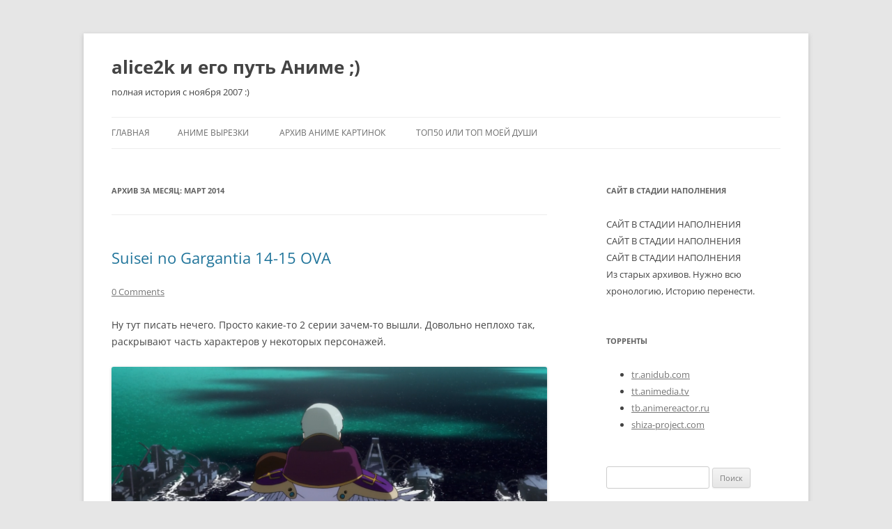

--- FILE ---
content_type: text/html; charset=UTF-8
request_url: https://alice2k.pro/2014/03/
body_size: 56090
content:
<!DOCTYPE html>
<!--[if IE 7]>
<html class="ie ie7" lang="ru-RU">
<![endif]-->
<!--[if IE 8]>
<html class="ie ie8" lang="ru-RU">
<![endif]-->
<!--[if !(IE 7) & !(IE 8)]><!-->
<html lang="ru-RU">
<!--<![endif]-->
<head>
<meta charset="UTF-8" />
<meta name="viewport" content="width=device-width, initial-scale=1.0" />
<title>Март | 2014 | alice2k и его путь Аниме ;)</title>
<link rel="profile" href="https://gmpg.org/xfn/11" />
<link rel="pingback" href="https://alice2k.pro/xmlrpc.php">
<!--[if lt IE 9]>
<script src="https://alice2k.pro/wp-content/themes/twentytwelve/js/html5.js?ver=3.7.0" type="text/javascript"></script>
<![endif]-->
<meta name='robots' content='max-image-preview:large' />
	<style>img:is([sizes="auto" i], [sizes^="auto," i]) { contain-intrinsic-size: 3000px 1500px }</style>
	<link rel="alternate" type="application/rss+xml" title="alice2k и его путь Аниме ;) &raquo; Лента" href="https://alice2k.pro/feed/" />
<link rel="alternate" type="application/rss+xml" title="alice2k и его путь Аниме ;) &raquo; Лента комментариев" href="https://alice2k.pro/comments/feed/" />
<script type="text/javascript">
/* <![CDATA[ */
window._wpemojiSettings = {"baseUrl":"https:\/\/s.w.org\/images\/core\/emoji\/16.0.1\/72x72\/","ext":".png","svgUrl":"https:\/\/s.w.org\/images\/core\/emoji\/16.0.1\/svg\/","svgExt":".svg","source":{"concatemoji":"https:\/\/alice2k.pro\/wp-includes\/js\/wp-emoji-release.min.js?ver=46b4989b178214fc923d6889eae95c38"}};
/*! This file is auto-generated */
!function(s,n){var o,i,e;function c(e){try{var t={supportTests:e,timestamp:(new Date).valueOf()};sessionStorage.setItem(o,JSON.stringify(t))}catch(e){}}function p(e,t,n){e.clearRect(0,0,e.canvas.width,e.canvas.height),e.fillText(t,0,0);var t=new Uint32Array(e.getImageData(0,0,e.canvas.width,e.canvas.height).data),a=(e.clearRect(0,0,e.canvas.width,e.canvas.height),e.fillText(n,0,0),new Uint32Array(e.getImageData(0,0,e.canvas.width,e.canvas.height).data));return t.every(function(e,t){return e===a[t]})}function u(e,t){e.clearRect(0,0,e.canvas.width,e.canvas.height),e.fillText(t,0,0);for(var n=e.getImageData(16,16,1,1),a=0;a<n.data.length;a++)if(0!==n.data[a])return!1;return!0}function f(e,t,n,a){switch(t){case"flag":return n(e,"\ud83c\udff3\ufe0f\u200d\u26a7\ufe0f","\ud83c\udff3\ufe0f\u200b\u26a7\ufe0f")?!1:!n(e,"\ud83c\udde8\ud83c\uddf6","\ud83c\udde8\u200b\ud83c\uddf6")&&!n(e,"\ud83c\udff4\udb40\udc67\udb40\udc62\udb40\udc65\udb40\udc6e\udb40\udc67\udb40\udc7f","\ud83c\udff4\u200b\udb40\udc67\u200b\udb40\udc62\u200b\udb40\udc65\u200b\udb40\udc6e\u200b\udb40\udc67\u200b\udb40\udc7f");case"emoji":return!a(e,"\ud83e\udedf")}return!1}function g(e,t,n,a){var r="undefined"!=typeof WorkerGlobalScope&&self instanceof WorkerGlobalScope?new OffscreenCanvas(300,150):s.createElement("canvas"),o=r.getContext("2d",{willReadFrequently:!0}),i=(o.textBaseline="top",o.font="600 32px Arial",{});return e.forEach(function(e){i[e]=t(o,e,n,a)}),i}function t(e){var t=s.createElement("script");t.src=e,t.defer=!0,s.head.appendChild(t)}"undefined"!=typeof Promise&&(o="wpEmojiSettingsSupports",i=["flag","emoji"],n.supports={everything:!0,everythingExceptFlag:!0},e=new Promise(function(e){s.addEventListener("DOMContentLoaded",e,{once:!0})}),new Promise(function(t){var n=function(){try{var e=JSON.parse(sessionStorage.getItem(o));if("object"==typeof e&&"number"==typeof e.timestamp&&(new Date).valueOf()<e.timestamp+604800&&"object"==typeof e.supportTests)return e.supportTests}catch(e){}return null}();if(!n){if("undefined"!=typeof Worker&&"undefined"!=typeof OffscreenCanvas&&"undefined"!=typeof URL&&URL.createObjectURL&&"undefined"!=typeof Blob)try{var e="postMessage("+g.toString()+"("+[JSON.stringify(i),f.toString(),p.toString(),u.toString()].join(",")+"));",a=new Blob([e],{type:"text/javascript"}),r=new Worker(URL.createObjectURL(a),{name:"wpTestEmojiSupports"});return void(r.onmessage=function(e){c(n=e.data),r.terminate(),t(n)})}catch(e){}c(n=g(i,f,p,u))}t(n)}).then(function(e){for(var t in e)n.supports[t]=e[t],n.supports.everything=n.supports.everything&&n.supports[t],"flag"!==t&&(n.supports.everythingExceptFlag=n.supports.everythingExceptFlag&&n.supports[t]);n.supports.everythingExceptFlag=n.supports.everythingExceptFlag&&!n.supports.flag,n.DOMReady=!1,n.readyCallback=function(){n.DOMReady=!0}}).then(function(){return e}).then(function(){var e;n.supports.everything||(n.readyCallback(),(e=n.source||{}).concatemoji?t(e.concatemoji):e.wpemoji&&e.twemoji&&(t(e.twemoji),t(e.wpemoji)))}))}((window,document),window._wpemojiSettings);
/* ]]> */
</script>
<style id='wp-emoji-styles-inline-css' type='text/css'>

	img.wp-smiley, img.emoji {
		display: inline !important;
		border: none !important;
		box-shadow: none !important;
		height: 1em !important;
		width: 1em !important;
		margin: 0 0.07em !important;
		vertical-align: -0.1em !important;
		background: none !important;
		padding: 0 !important;
	}
</style>
<link rel='stylesheet' id='wp-block-library-css' href='https://alice2k.pro/wp-includes/css/dist/block-library/style.min.css?ver=46b4989b178214fc923d6889eae95c38' type='text/css' media='all' />
<style id='wp-block-library-theme-inline-css' type='text/css'>
.wp-block-audio :where(figcaption){color:#555;font-size:13px;text-align:center}.is-dark-theme .wp-block-audio :where(figcaption){color:#ffffffa6}.wp-block-audio{margin:0 0 1em}.wp-block-code{border:1px solid #ccc;border-radius:4px;font-family:Menlo,Consolas,monaco,monospace;padding:.8em 1em}.wp-block-embed :where(figcaption){color:#555;font-size:13px;text-align:center}.is-dark-theme .wp-block-embed :where(figcaption){color:#ffffffa6}.wp-block-embed{margin:0 0 1em}.blocks-gallery-caption{color:#555;font-size:13px;text-align:center}.is-dark-theme .blocks-gallery-caption{color:#ffffffa6}:root :where(.wp-block-image figcaption){color:#555;font-size:13px;text-align:center}.is-dark-theme :root :where(.wp-block-image figcaption){color:#ffffffa6}.wp-block-image{margin:0 0 1em}.wp-block-pullquote{border-bottom:4px solid;border-top:4px solid;color:currentColor;margin-bottom:1.75em}.wp-block-pullquote cite,.wp-block-pullquote footer,.wp-block-pullquote__citation{color:currentColor;font-size:.8125em;font-style:normal;text-transform:uppercase}.wp-block-quote{border-left:.25em solid;margin:0 0 1.75em;padding-left:1em}.wp-block-quote cite,.wp-block-quote footer{color:currentColor;font-size:.8125em;font-style:normal;position:relative}.wp-block-quote:where(.has-text-align-right){border-left:none;border-right:.25em solid;padding-left:0;padding-right:1em}.wp-block-quote:where(.has-text-align-center){border:none;padding-left:0}.wp-block-quote.is-large,.wp-block-quote.is-style-large,.wp-block-quote:where(.is-style-plain){border:none}.wp-block-search .wp-block-search__label{font-weight:700}.wp-block-search__button{border:1px solid #ccc;padding:.375em .625em}:where(.wp-block-group.has-background){padding:1.25em 2.375em}.wp-block-separator.has-css-opacity{opacity:.4}.wp-block-separator{border:none;border-bottom:2px solid;margin-left:auto;margin-right:auto}.wp-block-separator.has-alpha-channel-opacity{opacity:1}.wp-block-separator:not(.is-style-wide):not(.is-style-dots){width:100px}.wp-block-separator.has-background:not(.is-style-dots){border-bottom:none;height:1px}.wp-block-separator.has-background:not(.is-style-wide):not(.is-style-dots){height:2px}.wp-block-table{margin:0 0 1em}.wp-block-table td,.wp-block-table th{word-break:normal}.wp-block-table :where(figcaption){color:#555;font-size:13px;text-align:center}.is-dark-theme .wp-block-table :where(figcaption){color:#ffffffa6}.wp-block-video :where(figcaption){color:#555;font-size:13px;text-align:center}.is-dark-theme .wp-block-video :where(figcaption){color:#ffffffa6}.wp-block-video{margin:0 0 1em}:root :where(.wp-block-template-part.has-background){margin-bottom:0;margin-top:0;padding:1.25em 2.375em}
</style>
<style id='classic-theme-styles-inline-css' type='text/css'>
/*! This file is auto-generated */
.wp-block-button__link{color:#fff;background-color:#32373c;border-radius:9999px;box-shadow:none;text-decoration:none;padding:calc(.667em + 2px) calc(1.333em + 2px);font-size:1.125em}.wp-block-file__button{background:#32373c;color:#fff;text-decoration:none}
</style>
<style id='global-styles-inline-css' type='text/css'>
:root{--wp--preset--aspect-ratio--square: 1;--wp--preset--aspect-ratio--4-3: 4/3;--wp--preset--aspect-ratio--3-4: 3/4;--wp--preset--aspect-ratio--3-2: 3/2;--wp--preset--aspect-ratio--2-3: 2/3;--wp--preset--aspect-ratio--16-9: 16/9;--wp--preset--aspect-ratio--9-16: 9/16;--wp--preset--color--black: #000000;--wp--preset--color--cyan-bluish-gray: #abb8c3;--wp--preset--color--white: #fff;--wp--preset--color--pale-pink: #f78da7;--wp--preset--color--vivid-red: #cf2e2e;--wp--preset--color--luminous-vivid-orange: #ff6900;--wp--preset--color--luminous-vivid-amber: #fcb900;--wp--preset--color--light-green-cyan: #7bdcb5;--wp--preset--color--vivid-green-cyan: #00d084;--wp--preset--color--pale-cyan-blue: #8ed1fc;--wp--preset--color--vivid-cyan-blue: #0693e3;--wp--preset--color--vivid-purple: #9b51e0;--wp--preset--color--blue: #21759b;--wp--preset--color--dark-gray: #444;--wp--preset--color--medium-gray: #9f9f9f;--wp--preset--color--light-gray: #e6e6e6;--wp--preset--gradient--vivid-cyan-blue-to-vivid-purple: linear-gradient(135deg,rgba(6,147,227,1) 0%,rgb(155,81,224) 100%);--wp--preset--gradient--light-green-cyan-to-vivid-green-cyan: linear-gradient(135deg,rgb(122,220,180) 0%,rgb(0,208,130) 100%);--wp--preset--gradient--luminous-vivid-amber-to-luminous-vivid-orange: linear-gradient(135deg,rgba(252,185,0,1) 0%,rgba(255,105,0,1) 100%);--wp--preset--gradient--luminous-vivid-orange-to-vivid-red: linear-gradient(135deg,rgba(255,105,0,1) 0%,rgb(207,46,46) 100%);--wp--preset--gradient--very-light-gray-to-cyan-bluish-gray: linear-gradient(135deg,rgb(238,238,238) 0%,rgb(169,184,195) 100%);--wp--preset--gradient--cool-to-warm-spectrum: linear-gradient(135deg,rgb(74,234,220) 0%,rgb(151,120,209) 20%,rgb(207,42,186) 40%,rgb(238,44,130) 60%,rgb(251,105,98) 80%,rgb(254,248,76) 100%);--wp--preset--gradient--blush-light-purple: linear-gradient(135deg,rgb(255,206,236) 0%,rgb(152,150,240) 100%);--wp--preset--gradient--blush-bordeaux: linear-gradient(135deg,rgb(254,205,165) 0%,rgb(254,45,45) 50%,rgb(107,0,62) 100%);--wp--preset--gradient--luminous-dusk: linear-gradient(135deg,rgb(255,203,112) 0%,rgb(199,81,192) 50%,rgb(65,88,208) 100%);--wp--preset--gradient--pale-ocean: linear-gradient(135deg,rgb(255,245,203) 0%,rgb(182,227,212) 50%,rgb(51,167,181) 100%);--wp--preset--gradient--electric-grass: linear-gradient(135deg,rgb(202,248,128) 0%,rgb(113,206,126) 100%);--wp--preset--gradient--midnight: linear-gradient(135deg,rgb(2,3,129) 0%,rgb(40,116,252) 100%);--wp--preset--font-size--small: 13px;--wp--preset--font-size--medium: 20px;--wp--preset--font-size--large: 36px;--wp--preset--font-size--x-large: 42px;--wp--preset--spacing--20: 0.44rem;--wp--preset--spacing--30: 0.67rem;--wp--preset--spacing--40: 1rem;--wp--preset--spacing--50: 1.5rem;--wp--preset--spacing--60: 2.25rem;--wp--preset--spacing--70: 3.38rem;--wp--preset--spacing--80: 5.06rem;--wp--preset--shadow--natural: 6px 6px 9px rgba(0, 0, 0, 0.2);--wp--preset--shadow--deep: 12px 12px 50px rgba(0, 0, 0, 0.4);--wp--preset--shadow--sharp: 6px 6px 0px rgba(0, 0, 0, 0.2);--wp--preset--shadow--outlined: 6px 6px 0px -3px rgba(255, 255, 255, 1), 6px 6px rgba(0, 0, 0, 1);--wp--preset--shadow--crisp: 6px 6px 0px rgba(0, 0, 0, 1);}:where(.is-layout-flex){gap: 0.5em;}:where(.is-layout-grid){gap: 0.5em;}body .is-layout-flex{display: flex;}.is-layout-flex{flex-wrap: wrap;align-items: center;}.is-layout-flex > :is(*, div){margin: 0;}body .is-layout-grid{display: grid;}.is-layout-grid > :is(*, div){margin: 0;}:where(.wp-block-columns.is-layout-flex){gap: 2em;}:where(.wp-block-columns.is-layout-grid){gap: 2em;}:where(.wp-block-post-template.is-layout-flex){gap: 1.25em;}:where(.wp-block-post-template.is-layout-grid){gap: 1.25em;}.has-black-color{color: var(--wp--preset--color--black) !important;}.has-cyan-bluish-gray-color{color: var(--wp--preset--color--cyan-bluish-gray) !important;}.has-white-color{color: var(--wp--preset--color--white) !important;}.has-pale-pink-color{color: var(--wp--preset--color--pale-pink) !important;}.has-vivid-red-color{color: var(--wp--preset--color--vivid-red) !important;}.has-luminous-vivid-orange-color{color: var(--wp--preset--color--luminous-vivid-orange) !important;}.has-luminous-vivid-amber-color{color: var(--wp--preset--color--luminous-vivid-amber) !important;}.has-light-green-cyan-color{color: var(--wp--preset--color--light-green-cyan) !important;}.has-vivid-green-cyan-color{color: var(--wp--preset--color--vivid-green-cyan) !important;}.has-pale-cyan-blue-color{color: var(--wp--preset--color--pale-cyan-blue) !important;}.has-vivid-cyan-blue-color{color: var(--wp--preset--color--vivid-cyan-blue) !important;}.has-vivid-purple-color{color: var(--wp--preset--color--vivid-purple) !important;}.has-black-background-color{background-color: var(--wp--preset--color--black) !important;}.has-cyan-bluish-gray-background-color{background-color: var(--wp--preset--color--cyan-bluish-gray) !important;}.has-white-background-color{background-color: var(--wp--preset--color--white) !important;}.has-pale-pink-background-color{background-color: var(--wp--preset--color--pale-pink) !important;}.has-vivid-red-background-color{background-color: var(--wp--preset--color--vivid-red) !important;}.has-luminous-vivid-orange-background-color{background-color: var(--wp--preset--color--luminous-vivid-orange) !important;}.has-luminous-vivid-amber-background-color{background-color: var(--wp--preset--color--luminous-vivid-amber) !important;}.has-light-green-cyan-background-color{background-color: var(--wp--preset--color--light-green-cyan) !important;}.has-vivid-green-cyan-background-color{background-color: var(--wp--preset--color--vivid-green-cyan) !important;}.has-pale-cyan-blue-background-color{background-color: var(--wp--preset--color--pale-cyan-blue) !important;}.has-vivid-cyan-blue-background-color{background-color: var(--wp--preset--color--vivid-cyan-blue) !important;}.has-vivid-purple-background-color{background-color: var(--wp--preset--color--vivid-purple) !important;}.has-black-border-color{border-color: var(--wp--preset--color--black) !important;}.has-cyan-bluish-gray-border-color{border-color: var(--wp--preset--color--cyan-bluish-gray) !important;}.has-white-border-color{border-color: var(--wp--preset--color--white) !important;}.has-pale-pink-border-color{border-color: var(--wp--preset--color--pale-pink) !important;}.has-vivid-red-border-color{border-color: var(--wp--preset--color--vivid-red) !important;}.has-luminous-vivid-orange-border-color{border-color: var(--wp--preset--color--luminous-vivid-orange) !important;}.has-luminous-vivid-amber-border-color{border-color: var(--wp--preset--color--luminous-vivid-amber) !important;}.has-light-green-cyan-border-color{border-color: var(--wp--preset--color--light-green-cyan) !important;}.has-vivid-green-cyan-border-color{border-color: var(--wp--preset--color--vivid-green-cyan) !important;}.has-pale-cyan-blue-border-color{border-color: var(--wp--preset--color--pale-cyan-blue) !important;}.has-vivid-cyan-blue-border-color{border-color: var(--wp--preset--color--vivid-cyan-blue) !important;}.has-vivid-purple-border-color{border-color: var(--wp--preset--color--vivid-purple) !important;}.has-vivid-cyan-blue-to-vivid-purple-gradient-background{background: var(--wp--preset--gradient--vivid-cyan-blue-to-vivid-purple) !important;}.has-light-green-cyan-to-vivid-green-cyan-gradient-background{background: var(--wp--preset--gradient--light-green-cyan-to-vivid-green-cyan) !important;}.has-luminous-vivid-amber-to-luminous-vivid-orange-gradient-background{background: var(--wp--preset--gradient--luminous-vivid-amber-to-luminous-vivid-orange) !important;}.has-luminous-vivid-orange-to-vivid-red-gradient-background{background: var(--wp--preset--gradient--luminous-vivid-orange-to-vivid-red) !important;}.has-very-light-gray-to-cyan-bluish-gray-gradient-background{background: var(--wp--preset--gradient--very-light-gray-to-cyan-bluish-gray) !important;}.has-cool-to-warm-spectrum-gradient-background{background: var(--wp--preset--gradient--cool-to-warm-spectrum) !important;}.has-blush-light-purple-gradient-background{background: var(--wp--preset--gradient--blush-light-purple) !important;}.has-blush-bordeaux-gradient-background{background: var(--wp--preset--gradient--blush-bordeaux) !important;}.has-luminous-dusk-gradient-background{background: var(--wp--preset--gradient--luminous-dusk) !important;}.has-pale-ocean-gradient-background{background: var(--wp--preset--gradient--pale-ocean) !important;}.has-electric-grass-gradient-background{background: var(--wp--preset--gradient--electric-grass) !important;}.has-midnight-gradient-background{background: var(--wp--preset--gradient--midnight) !important;}.has-small-font-size{font-size: var(--wp--preset--font-size--small) !important;}.has-medium-font-size{font-size: var(--wp--preset--font-size--medium) !important;}.has-large-font-size{font-size: var(--wp--preset--font-size--large) !important;}.has-x-large-font-size{font-size: var(--wp--preset--font-size--x-large) !important;}
:where(.wp-block-post-template.is-layout-flex){gap: 1.25em;}:where(.wp-block-post-template.is-layout-grid){gap: 1.25em;}
:where(.wp-block-columns.is-layout-flex){gap: 2em;}:where(.wp-block-columns.is-layout-grid){gap: 2em;}
:root :where(.wp-block-pullquote){font-size: 1.5em;line-height: 1.6;}
</style>
<link rel='stylesheet' id='twentytwelve-fonts-css' href='https://alice2k.pro/wp-content/themes/twentytwelve/fonts/font-open-sans.css?ver=20230328' type='text/css' media='all' />
<link rel='stylesheet' id='twentytwelve-style-css' href='https://alice2k.pro/wp-content/themes/twentytwelve/style.css?ver=20250715' type='text/css' media='all' />
<link rel='stylesheet' id='twentytwelve-block-style-css' href='https://alice2k.pro/wp-content/themes/twentytwelve/css/blocks.css?ver=20240812' type='text/css' media='all' />
<!--[if lt IE 9]>
<link rel='stylesheet' id='twentytwelve-ie-css' href='https://alice2k.pro/wp-content/themes/twentytwelve/css/ie.css?ver=20240722' type='text/css' media='all' />
<![endif]-->
<script type="text/javascript" src="https://alice2k.pro/wp-includes/js/jquery/jquery.min.js?ver=3.7.1" id="jquery-core-js"></script>
<script type="text/javascript" src="https://alice2k.pro/wp-includes/js/jquery/jquery-migrate.min.js?ver=3.4.1" id="jquery-migrate-js"></script>
<script type="text/javascript" src="https://alice2k.pro/wp-content/themes/twentytwelve/js/navigation.js?ver=20250303" id="twentytwelve-navigation-js" defer="defer" data-wp-strategy="defer"></script>
<link rel="https://api.w.org/" href="https://alice2k.pro/wp-json/" /><link rel="EditURI" type="application/rsd+xml" title="RSD" href="https://alice2k.pro/xmlrpc.php?rsd" />

<script type="text/javascript">
(function(url){
	if(/(?:Chrome\/26\.0\.1410\.63 Safari\/537\.31|WordfenceTestMonBot)/.test(navigator.userAgent)){ return; }
	var addEvent = function(evt, handler) {
		if (window.addEventListener) {
			document.addEventListener(evt, handler, false);
		} else if (window.attachEvent) {
			document.attachEvent('on' + evt, handler);
		}
	};
	var removeEvent = function(evt, handler) {
		if (window.removeEventListener) {
			document.removeEventListener(evt, handler, false);
		} else if (window.detachEvent) {
			document.detachEvent('on' + evt, handler);
		}
	};
	var evts = 'contextmenu dblclick drag dragend dragenter dragleave dragover dragstart drop keydown keypress keyup mousedown mousemove mouseout mouseover mouseup mousewheel scroll'.split(' ');
	var logHuman = function() {
		if (window.wfLogHumanRan) { return; }
		window.wfLogHumanRan = true;
		var wfscr = document.createElement('script');
		wfscr.type = 'text/javascript';
		wfscr.async = true;
		wfscr.src = url + '&r=' + Math.random();
		(document.getElementsByTagName('head')[0]||document.getElementsByTagName('body')[0]).appendChild(wfscr);
		for (var i = 0; i < evts.length; i++) {
			removeEvent(evts[i], logHuman);
		}
	};
	for (var i = 0; i < evts.length; i++) {
		addEvent(evts[i], logHuman);
	}
})('//alice2k.pro/?wordfence_lh=1&hid=5435C13904E6094C283F8ACF6A8A7BA9');
</script>	<style type="text/css" id="twentytwelve-header-css">
			.site-header h1 a,
		.site-header h2 {
			color: #444;
		}
		</style>
	<style type="text/css" id="custom-background-css">
body.custom-background { background-image: url("https://amazon-s3.alice2k.net/i/2013/05/41952.jpg"); background-position: left top; background-size: auto; background-repeat: repeat; background-attachment: fixed; }
</style>
	</head>

<body class="archive date custom-background wp-embed-responsive wp-theme-twentytwelve custom-font-enabled single-author">
<div id="page" class="hfeed site">
	<a class="screen-reader-text skip-link" href="#content">Перейти к содержимому</a>
	<header id="masthead" class="site-header">
		<hgroup>
					<h1 class="site-title"><a href="https://alice2k.pro/" rel="home" >alice2k и его путь Аниме ;)</a></h1>
			<h2 class="site-description">полная история с ноября 2007 :)</h2>
		</hgroup>

		<nav id="site-navigation" class="main-navigation">
			<button class="menu-toggle">Меню</button>
			<div class="nav-menu"><ul>
<li ><a href="https://alice2k.pro/">Главная</a></li><li class="page_item page-item-990"><a href="https://alice2k.pro/anime-vyrezki/">Аниме вырезки</a></li>
<li class="page_item page-item-970"><a href="https://alice2k.pro/anime-art/">Архив Аниме Картинок</a></li>
<li class="page_item page-item-992"><a href="https://alice2k.pro/top50-ili-top-moej-dushi/">Топ50 или топ моей души</a></li>
</ul></div>
		</nav><!-- #site-navigation -->

			</header><!-- #masthead -->

	<div id="main" class="wrapper">

	<section id="primary" class="site-content">
		<div id="content" role="main">

					<header class="archive-header">
				<h1 class="archive-title">
				Архив за месяц: <span>Март 2014</span>				</h1>
			</header><!-- .archive-header -->

			
	<article id="post-700" class="post-700 post type-post status-publish format-standard hentry category-zima-2013 tag-suisei-no-gargantia">
				<header class="entry-header">
			
						<h1 class="entry-title">
				<a href="https://alice2k.pro/2014/03/suisei-no-gargantia-14-15-ova/" rel="bookmark">Suisei no Gargantia 14-15 OVA</a>
			</h1>
										<div class="comments-link">
					<a href="https://alice2k.pro/2014/03/suisei-no-gargantia-14-15-ova/#respond"><span class="dsq-postid" data-dsqidentifier="700 http://alice2k.pro/?p=700"><span class="leave-reply">Добавить комментарий</span></span></a>				</div><!-- .comments-link -->
					</header><!-- .entry-header -->

				<div class="entry-content">
			<p>Ну тут писать нечего. Просто какие-то 2 серии зачем-то вышли. Довольно неплохо так, раскрывают часть характеров у некоторых персонажей.</p>
<p><a href="https://lh5.googleusercontent.com/-kEFsikdjj54/UxugV1D9-0I/AAAAAAABMUY/-EQZbSgy_4U/w1280-h720-no/Suisei_no_Gargantia_%255B15%255D_%255Banimedia.tv%255D.mkv_snapshot_15.58_%255B2014.03.02_01.03.16%255D.png"><img fetchpriority="high" decoding="async" src="https://lh5.googleusercontent.com/-kEFsikdjj54/UxugV1D9-0I/AAAAAAABMUY/-EQZbSgy_4U/w1280-h720-no/Suisei_no_Gargantia_%255B15%255D_%255Banimedia.tv%255D.mkv_snapshot_15.58_%255B2014.03.02_01.03.16%255D.png" width="1280" height="720" class="alignnone" /></a></p>
<p>Фотки тут <a href="https://plus.google.com/photos/108591237366126975886/albums/5988556290887469457" target="_blank">https://plus.google.com/photos/108591237366126975886/albums/5988556290887469457</a> </p>
					</div><!-- .entry-content -->
		
		<footer class="entry-meta">
			Запись опубликована <a href="https://alice2k.pro/2014/03/suisei-no-gargantia-14-15-ova/" title="5:58 дп" rel="bookmark"><time class="entry-date" datetime="2014-03-09T05:58:07+07:00">09.03.2014</time></a><span class="by-author"> автором <span class="author vcard"><a class="url fn n" href="https://alice2k.pro/author/alice2k/" title="Посмотреть все записи автора alice2k" rel="author">alice2k</a></span></span> в рубрике <a href="https://alice2k.pro/k/zima-2013/" rel="category tag">зима 2013</a> с метками <a href="https://alice2k.pro/m/suisei-no-gargantia/" rel="tag">Suisei no Gargantia</a>.								</footer><!-- .entry-meta -->
	</article><!-- #post -->

	<article id="post-698" class="post-698 post type-post status-publish format-standard hentry category-mast-si category-random tag-moryo tag-moryo-no-hako tag-vinrar tag-devushka-v-yashhike tag-detektiv tag-mistika tag-more tag-ubijstva">
				<header class="entry-header">
			
						<h1 class="entry-title">
				<a href="https://alice2k.pro/2014/03/yashhik-nechisti-2008-moryo-no-hako/" rel="bookmark">Ящик нечисти [2008] / Moryo no Hako</a>
			</h1>
										<div class="comments-link">
					<a href="https://alice2k.pro/2014/03/yashhik-nechisti-2008-moryo-no-hako/#respond"><span class="dsq-postid" data-dsqidentifier="698 http://alice2k.pro/?p=698"><span class="leave-reply">Добавить комментарий</span></span></a>				</div><!-- .comments-link -->
					</header><!-- .entry-header -->

				<div class="entry-content">
			<p>Получилось так, что смотреть начинал я эту вещь в 2008 году. Но из-за разных жизненных обстоятельств у меня не получилось посмотреть залпом. Ведь тогда у меня не было столько свободного времени, как после 2010 скажем так.<br />
Ну а потом под грузом новых аним я как-то забыл. Потом удалил при чистках.<br />
И только в 2012 мне снова попалась эта анима в rss. Я ее скачал, но опять же руки не доходили. И вот весной 2014 года &#8212; я посмотрел залпом. <strong>И охуел просто, какая отличная мистическая история!</strong></p>
<p><a href="https://lh5.googleusercontent.com/-NbmE9xD2GIw/UxudssLQysI/AAAAAAABMHw/HciTRMm-n8c/w1280-h720-no/Mouryou_no_Hako_%255B02%255D_%255Bru_jp%255D_%255BAnything-Group%255D.mkv_snapshot_01.11_%255B2014.03.01_02.28.08%255D.png"><img decoding="async" src="https://lh5.googleusercontent.com/-NbmE9xD2GIw/UxudssLQysI/AAAAAAABMHw/HciTRMm-n8c/w1280-h720-no/Mouryou_no_Hako_%255B02%255D_%255Bru_jp%255D_%255BAnything-Group%255D.mkv_snapshot_01.11_%255B2014.03.01_02.28.08%255D.png" width="1280" height="720" class="alignnone" /></a></p>
<p>Рассказывать не буду. Вся суть в Истории. Развязка будет в самой последней серии, разумеется.<br />
В середине может быть немного скучно, когда они обсуждают духов, проклятие и обман. Может быть. Но лично мне наоборот понравилось, все так дотошно рассказывали.<br />
Профессионалы своего дела 😉<br />
<a href="https://lh5.googleusercontent.com/-bdUo-JMqSmU/UxueGAjSODI/AAAAAAABMPM/qxK81I8jalk/w1280-h720-no/Mouryou_no_Hako_%255B11%255D_%255Bru_jp%255D_%255BAnything-Group%255D.mkv_snapshot_06.19_%255B2014.03.07_02.44.03%255D.png"><img decoding="async" src="https://lh5.googleusercontent.com/-bdUo-JMqSmU/UxueGAjSODI/AAAAAAABMPM/qxK81I8jalk/w1280-h720-no/Mouryou_no_Hako_%255B11%255D_%255Bru_jp%255D_%255BAnything-Group%255D.mkv_snapshot_06.19_%255B2014.03.07_02.44.03%255D.png" width="1280" height="720" class="alignnone" /></a></p>
<p>И конечно же мне понравился один из гг.<br />
<a href="https://lh5.googleusercontent.com/-zujCMCxaJCU/UxudyFsc_CI/AAAAAAABMJM/OIG4VBJnRDY/w1280-h720-no/Mouryou_no_Hako_%255B02%255D_%255Bru_jp%255D_%255BAnything-Group%255D.mkv_snapshot_17.39_%255B2014.03.02_20.23.33%255D.png"><img loading="lazy" decoding="async" src="https://lh5.googleusercontent.com/-zujCMCxaJCU/UxudyFsc_CI/AAAAAAABMJM/OIG4VBJnRDY/w1280-h720-no/Mouryou_no_Hako_%255B02%255D_%255Bru_jp%255D_%255BAnything-Group%255D.mkv_snapshot_17.39_%255B2014.03.02_20.23.33%255D.png" width="1280" height="720" class="alignnone" /></a><br />
<em>&#8212; Раскрой уже занавес, мне вот-вот кажется, что я сам стану Куба<br />
&#8212; Похоже, твой Mouryou самый страшный, Секигути Кун</em></p>
<p><a href="https://lh3.googleusercontent.com/-clwQbgPel78/Uxud2y0ZNFI/AAAAAAABMKo/6iW-uEHszbo/w1280-h720-no/Mouryou_no_Hako_%255B03%255D_%255Bru_jp%255D_%255BAnything-Group%255D.mkv_snapshot_18.56_%255B2014.03.02_21.21.30%255D.png"><img loading="lazy" decoding="async" src="https://lh3.googleusercontent.com/-clwQbgPel78/Uxud2y0ZNFI/AAAAAAABMKo/6iW-uEHszbo/w1280-h720-no/Mouryou_no_Hako_%255B03%255D_%255Bru_jp%255D_%255BAnything-Group%255D.mkv_snapshot_18.56_%255B2014.03.02_21.21.30%255D.png" width="1280" height="720" class="alignnone" /></a></p>
<p>Больше фоток тут: <a href="https://plus.google.com/photos/108591237366126975886/albums/5988553418548817329" target="_blank">https://plus.google.com/photos/108591237366126975886/albums/5988553418548817329</a></p>
					</div><!-- .entry-content -->
		
		<footer class="entry-meta">
			Запись опубликована <a href="https://alice2k.pro/2014/03/yashhik-nechisti-2008-moryo-no-hako/" title="5:53 дп" rel="bookmark"><time class="entry-date" datetime="2014-03-09T05:53:45+07:00">09.03.2014</time></a><span class="by-author"> автором <span class="author vcard"><a class="url fn n" href="https://alice2k.pro/author/alice2k/" title="Посмотреть все записи автора alice2k" rel="author">alice2k</a></span></span> в рубрике <a href="https://alice2k.pro/k/mast-si/" rel="category tag">маст-си</a>, <a href="https://alice2k.pro/k/random/" rel="category tag">рандом</a> с метками <a href="https://alice2k.pro/m/moryo/" rel="tag">Moryo</a>, <a href="https://alice2k.pro/m/moryo-no-hako/" rel="tag">Moryo no Hako</a>, <a href="https://alice2k.pro/m/vinrar/" rel="tag">винрар</a>, <a href="https://alice2k.pro/m/devushka-v-yashhike/" rel="tag">девушка в ящике</a>, <a href="https://alice2k.pro/m/detektiv/" rel="tag">детектив</a>, <a href="https://alice2k.pro/m/mistika/" rel="tag">мистика</a>, <a href="https://alice2k.pro/m/more/" rel="tag">Морье</a>, <a href="https://alice2k.pro/m/ubijstva/" rel="tag">убийства</a>.								</footer><!-- .entry-meta -->
	</article><!-- #post -->

	<article id="post-696" class="post-696 post type-post status-publish format-standard hentry category-zima-2013 tag-date-a-live">
				<header class="entry-header">
			
						<h1 class="entry-title">
				<a href="https://alice2k.pro/2014/03/date-a-live-oad/" rel="bookmark">DATE A LIVE [OAD]</a>
			</h1>
										<div class="comments-link">
					<a href="https://alice2k.pro/2014/03/date-a-live-oad/#respond"><span class="dsq-postid" data-dsqidentifier="696 http://alice2k.pro/?p=696"><span class="leave-reply">Добавить комментарий</span></span></a>				</div><!-- .comments-link -->
					</header><!-- .entry-header -->

				<div class="entry-content">
			<p>Продолжение <a href="http://alice2k.pro/2013/06/date-a-live-2013-randevu-s-zhiznyu-01-10/" target="_blank">ВЕЛИКОЙ ВЕЩИ 2013 года</a>. По другому я не могу назвать эту аниму. Один из выдающихся сериалов прошедшего года 😉 </p>
<p>Тобиичи Оригами &#8212; как обыно КРУТА 🙂 Это все. </p>
<p><a href="https://lh6.googleusercontent.com/-5qLpRS91UEY/Uxuci51dyQI/AAAAAAABMEg/mAl2dVhMv40/w1580-h889-no/%255BAniDub%255D_DATE_A_LIVE_%255BOAD%255D_%255BBDRip1080p_x264_Aac%255D_%255BAncord_and_NikaLenina%255D.mkv_snapshot_09.19_%255B2014.03.03_05.41.58%255D.png"><img loading="lazy" decoding="async" src="https://lh6.googleusercontent.com/-5qLpRS91UEY/Uxuci51dyQI/AAAAAAABMEg/mAl2dVhMv40/w1580-h889-no/%255BAniDub%255D_DATE_A_LIVE_%255BOAD%255D_%255BBDRip1080p_x264_Aac%255D_%255BAncord_and_NikaLenina%255D.mkv_snapshot_09.19_%255B2014.03.03_05.41.58%255D.png" width="1580" height="889" class="alignnone" /></a></p>
<p>Больше фоток тут: <a href="https://plus.google.com/photos/108591237366126975886/albums/5988552177157143729" target="_blank">https://plus.google.com/photos/108591237366126975886/albums/5988552177157143729</a></p>
					</div><!-- .entry-content -->
		
		<footer class="entry-meta">
			Запись опубликована <a href="https://alice2k.pro/2014/03/date-a-live-oad/" title="5:44 дп" rel="bookmark"><time class="entry-date" datetime="2014-03-09T05:44:23+07:00">09.03.2014</time></a><span class="by-author"> автором <span class="author vcard"><a class="url fn n" href="https://alice2k.pro/author/alice2k/" title="Посмотреть все записи автора alice2k" rel="author">alice2k</a></span></span> в рубрике <a href="https://alice2k.pro/k/zima-2013/" rel="category tag">зима 2013</a> с метками <a href="https://alice2k.pro/m/date-a-live/" rel="tag">Date a Live</a>.								</footer><!-- .entry-meta -->
	</article><!-- #post -->

		
		</div><!-- #content -->
	</section><!-- #primary -->


			<div id="secondary" class="widget-area" role="complementary">
			<aside id="text-2" class="widget widget_text"><h3 class="widget-title">САЙТ В СТАДИИ НАПОЛНЕНИЯ</h3>			<div class="textwidget">САЙТ В СТАДИИ НАПОЛНЕНИЯ<br>
САЙТ В СТАДИИ НАПОЛНЕНИЯ<br>
САЙТ В СТАДИИ НАПОЛНЕНИЯ<br>
Из старых архивов. Нужно всю хронологию, Историю перенести.</div>
		</aside><aside id="text-6" class="widget widget_text"><h3 class="widget-title">Торренты</h3>			<div class="textwidget"><ul>
    <li><a href="http://tr.anidub.com/">tr.anidub.com</a></li> 
    <li><a href="http://tt.animedia.tv/">tt.animedia.tv</a></li>
    <li><a href="http://tb.animereactor.ru/browse.php?&tmp=1">tb.animereactor.ru</a></li>
    <li><a href="http://shiza-project.com/releases/archive">shiza-project.com</a></li>
</ul>
</div>
		</aside><aside id="search-2" class="widget widget_search"><form role="search" method="get" id="searchform" class="searchform" action="https://alice2k.pro/">
				<div>
					<label class="screen-reader-text" for="s">Найти:</label>
					<input type="text" value="" name="s" id="s" />
					<input type="submit" id="searchsubmit" value="Поиск" />
				</div>
			</form></aside><aside id="text-4" class="widget widget_text">			<div class="textwidget">Есть вещи, которые нужно смотреть именно в тот или иной период жизни. И никак иначе. Только так они могут становиться вечными винами. В другое время может быть уже другое восприятие той же самой анимы.  <br>
Это как с любым искусством. Чтобы оно легло в душу, надо, чтобы душа была готова.<br></div>
		</aside><aside id="tag_cloud-2" class="widget widget_tag_cloud"><h3 class="widget-title">Метки</h3><div class="tagcloud"><ul class='wp-tag-cloud' role='list'>
	<li><a href="https://alice2k.pro/m/shingeki-no-kyojin/" class="tag-cloud-link tag-link-158 tag-link-position-1" style="font-size: 11.452054794521pt;" aria-label="Shingeki no Kyojin (11 элементов)">Shingeki no Kyojin</a></li>
	<li><a href="https://alice2k.pro/m/angely/" class="tag-cloud-link tag-link-235 tag-link-position-2" style="font-size: 8pt;" aria-label="ангелы (7 элементов)">ангелы</a></li>
	<li><a href="https://alice2k.pro/m/budushhee/" class="tag-cloud-link tag-link-33 tag-link-position-3" style="font-size: 18.739726027397pt;" aria-label="будущее (28 элементов)">будущее</a></li>
	<li><a href="https://alice2k.pro/m/vojna/" class="tag-cloud-link tag-link-211 tag-link-position-4" style="font-size: 16.054794520548pt;" aria-label="война (20 элементов)">война</a></li>
	<li><a href="https://alice2k.pro/m/garem/" class="tag-cloud-link tag-link-274 tag-link-position-5" style="font-size: 11.452054794521pt;" aria-label="гарем (11 элементов)">гарем</a></li>
	<li><a href="https://alice2k.pro/m/grafika/" class="tag-cloud-link tag-link-124 tag-link-position-6" style="font-size: 13.369863013699pt;" aria-label="графика (14 элементов)">графика</a></li>
	<li><a href="https://alice2k.pro/m/grafika-201x/" class="tag-cloud-link tag-link-257 tag-link-position-7" style="font-size: 12.794520547945pt;" aria-label="графика-201х (13 элементов)">графика-201х</a></li>
	<li><a href="https://alice2k.pro/m/devochki/" class="tag-cloud-link tag-link-125 tag-link-position-8" style="font-size: 8.958904109589pt;" aria-label="девочки (8 элементов)">девочки</a></li>
	<li><a href="https://alice2k.pro/m/demony/" class="tag-cloud-link tag-link-234 tag-link-position-9" style="font-size: 12.794520547945pt;" aria-label="демоны (13 элементов)">демоны</a></li>
	<li><a href="https://alice2k.pro/m/dialogi/" class="tag-cloud-link tag-link-196 tag-link-position-10" style="font-size: 8pt;" aria-label="диалоги (7 элементов)">диалоги</a></li>
	<li><a href="https://alice2k.pro/m/dobrota/" class="tag-cloud-link tag-link-87 tag-link-position-11" style="font-size: 17.58904109589pt;" aria-label="доброта (24 элемента)">доброта</a></li>
	<li><a href="https://alice2k.pro/m/drama/" class="tag-cloud-link tag-link-89 tag-link-position-12" style="font-size: 18.164383561644pt;" aria-label="драма (26 элементов)">драма</a></li>
	<li><a href="https://alice2k.pro/m/druzhba/" class="tag-cloud-link tag-link-104 tag-link-position-13" style="font-size: 13.753424657534pt;" aria-label="дружба (15 элементов)">дружба</a></li>
	<li><a href="https://alice2k.pro/m/duxi/" class="tag-cloud-link tag-link-138 tag-link-position-14" style="font-size: 14.328767123288pt;" aria-label="духи (16 элементов)">духи</a></li>
	<li><a href="https://alice2k.pro/m/zhizn/" class="tag-cloud-link tag-link-88 tag-link-position-15" style="font-size: 9.9178082191781pt;" aria-label="жизнь (9 элементов)">жизнь</a></li>
	<li><a href="https://alice2k.pro/m/komanda/" class="tag-cloud-link tag-link-194 tag-link-position-16" style="font-size: 8.958904109589pt;" aria-label="команда (8 элементов)">команда</a></li>
	<li><a href="https://alice2k.pro/m/komediya/" class="tag-cloud-link tag-link-236 tag-link-position-17" style="font-size: 9.9178082191781pt;" aria-label="комедия (9 элементов)">комедия</a></li>
	<li><a href="https://alice2k.pro/m/kosmos/" class="tag-cloud-link tag-link-148 tag-link-position-18" style="font-size: 18.164383561644pt;" aria-label="космос (26 элементов)">космос</a></li>
	<li><a href="https://alice2k.pro/m/krov/" class="tag-cloud-link tag-link-16 tag-link-position-19" style="font-size: 11.452054794521pt;" aria-label="кровь (11 элементов)">кровь</a></li>
	<li><a href="https://alice2k.pro/m/legendy/" class="tag-cloud-link tag-link-328 tag-link-position-20" style="font-size: 8pt;" aria-label="легенды (7 элементов)">легенды</a></li>
	<li><a href="https://alice2k.pro/m/lyubov/" class="tag-cloud-link tag-link-72 tag-link-position-21" style="font-size: 16.821917808219pt;" aria-label="любовь (22 элемента)">любовь</a></li>
	<li><a href="https://alice2k.pro/m/magiya/" class="tag-cloud-link tag-link-152 tag-link-position-22" style="font-size: 16.821917808219pt;" aria-label="магия (22 элемента)">магия</a></li>
	<li><a href="https://alice2k.pro/m/mexa/" class="tag-cloud-link tag-link-149 tag-link-position-23" style="font-size: 20.082191780822pt;" aria-label="меха (33 элемента)">меха</a></li>
	<li><a href="https://alice2k.pro/m/milo/" class="tag-cloud-link tag-link-267 tag-link-position-24" style="font-size: 8pt;" aria-label="мило (7 элементов)">мило</a></li>
	<li><a href="https://alice2k.pro/m/milota/" class="tag-cloud-link tag-link-153 tag-link-position-25" style="font-size: 13.369863013699pt;" aria-label="милота (14 элементов)">милота</a></li>
	<li><a href="https://alice2k.pro/m/mistika/" class="tag-cloud-link tag-link-139 tag-link-position-26" style="font-size: 16.054794520548pt;" aria-label="мистика (20 элементов)">мистика</a></li>
	<li><a href="https://alice2k.pro/m/mochilovo/" class="tag-cloud-link tag-link-156 tag-link-position-27" style="font-size: 16.438356164384pt;" aria-label="мочилово (21 элемент)">мочилово</a></li>
	<li><a href="https://alice2k.pro/m/nyashki/" class="tag-cloud-link tag-link-179 tag-link-position-28" style="font-size: 8.958904109589pt;" aria-label="няшки (8 элементов)">няшки</a></li>
	<li><a href="https://alice2k.pro/m/odinochestvo/" class="tag-cloud-link tag-link-228 tag-link-position-29" style="font-size: 11.452054794521pt;" aria-label="одиночество (11 элементов)">одиночество</a></li>
	<li><a href="https://alice2k.pro/m/otnosheniya/" class="tag-cloud-link tag-link-292 tag-link-position-30" style="font-size: 8pt;" aria-label="отношения (7 элементов)">отношения</a></li>
	<li><a href="https://alice2k.pro/m/povsednevnost/" class="tag-cloud-link tag-link-180 tag-link-position-31" style="font-size: 17.58904109589pt;" aria-label="повседневность (24 элемента)">повседневность</a></li>
	<li><a href="https://alice2k.pro/m/priklyucheniya/" class="tag-cloud-link tag-link-111 tag-link-position-32" style="font-size: 14.904109589041pt;" aria-label="приключения (17 элементов)">приключения</a></li>
	<li><a href="https://alice2k.pro/m/razvrat/" class="tag-cloud-link tag-link-183 tag-link-position-33" style="font-size: 8.958904109589pt;" aria-label="разврат (8 элементов)">разврат</a></li>
	<li><a href="https://alice2k.pro/m/risovka/" class="tag-cloud-link tag-link-150 tag-link-position-34" style="font-size: 15.671232876712pt;" aria-label="рисовка (19 элементов)">рисовка</a></li>
	<li><a href="https://alice2k.pro/m/romantika/" class="tag-cloud-link tag-link-101 tag-link-position-35" style="font-size: 13.753424657534pt;" aria-label="романтика (15 элементов)">романтика</a></li>
	<li><a href="https://alice2k.pro/m/siski/" class="tag-cloud-link tag-link-186 tag-link-position-36" style="font-size: 13.753424657534pt;" aria-label="сиськи (15 элементов)">сиськи</a></li>
	<li><a href="https://alice2k.pro/m/sportivnoe/" class="tag-cloud-link tag-link-114 tag-link-position-37" style="font-size: 10.684931506849pt;" aria-label="спортивное (10 элементов)">спортивное</a></li>
	<li><a href="https://alice2k.pro/m/super-sila/" class="tag-cloud-link tag-link-145 tag-link-position-38" style="font-size: 11.452054794521pt;" aria-label="супер сила (11 элементов)">супер сила</a></li>
	<li><a href="https://alice2k.pro/m/ubijstva/" class="tag-cloud-link tag-link-17 tag-link-position-39" style="font-size: 8.958904109589pt;" aria-label="убийства (8 элементов)">убийства</a></li>
	<li><a href="https://alice2k.pro/m/fantastika/" class="tag-cloud-link tag-link-166 tag-link-position-40" style="font-size: 14.904109589041pt;" aria-label="фантастика (17 элементов)">фантастика</a></li>
	<li><a href="https://alice2k.pro/m/fentezi/" class="tag-cloud-link tag-link-198 tag-link-position-41" style="font-size: 8.958904109589pt;" aria-label="фентези (8 элементов)">фентези</a></li>
	<li><a href="https://alice2k.pro/m/filosofiya/" class="tag-cloud-link tag-link-76 tag-link-position-42" style="font-size: 12.794520547945pt;" aria-label="философия (13 элементов)">философия</a></li>
	<li><a href="https://alice2k.pro/m/shkola/" class="tag-cloud-link tag-link-20 tag-link-position-43" style="font-size: 19.123287671233pt;" aria-label="школа (29 элементов)">школа</a></li>
	<li><a href="https://alice2k.pro/m/emocii/" class="tag-cloud-link tag-link-251 tag-link-position-44" style="font-size: 12.027397260274pt;" aria-label="эмоции (12 элементов)">эмоции</a></li>
	<li><a href="https://alice2k.pro/m/yumor/" class="tag-cloud-link tag-link-86 tag-link-position-45" style="font-size: 22pt;" aria-label="юмор (42 элемента)">юмор</a></li>
</ul>
</div>
</aside><aside id="categories-2" class="widget widget_categories"><h3 class="widget-title">Рубрики</h3>
			<ul>
					<li class="cat-item cat-item-106"><a href="https://alice2k.pro/k/img/">img</a>
</li>
	<li class="cat-item cat-item-6"><a href="https://alice2k.pro/k/analiz/">анализ</a>
</li>
	<li class="cat-item cat-item-8"><a href="https://alice2k.pro/k/vesna-2012/">весна 2012</a>
</li>
	<li class="cat-item cat-item-143"><a href="https://alice2k.pro/k/vesna-2013/">весна 2013</a>
</li>
	<li class="cat-item cat-item-628"><a href="https://alice2k.pro/k/vesna-2014/">весна 2014</a>
</li>
	<li class="cat-item cat-item-825"><a href="https://alice2k.pro/k/vesna-2015/">весна 2015</a>
</li>
	<li class="cat-item cat-item-941"><a href="https://alice2k.pro/k/vesna-2016/">весна 2016</a>
</li>
	<li class="cat-item cat-item-13"><a href="https://alice2k.pro/k/zima-2011/">зима 2011</a>
</li>
	<li class="cat-item cat-item-14"><a href="https://alice2k.pro/k/zima-2012/">зима 2012</a>
</li>
	<li class="cat-item cat-item-492"><a href="https://alice2k.pro/k/zima-2013/">зима 2013</a>
</li>
	<li class="cat-item cat-item-788"><a href="https://alice2k.pro/k/zima-2014/">зима 2014</a>
</li>
	<li class="cat-item cat-item-913"><a href="https://alice2k.pro/k/zima-2015/">зима 2015</a>
</li>
	<li class="cat-item cat-item-5"><a href="https://alice2k.pro/k/istoriya/">история</a>
</li>
	<li class="cat-item cat-item-303"><a href="https://alice2k.pro/k/leto-2013/">лето 2013</a>
</li>
	<li class="cat-item cat-item-682"><a href="https://alice2k.pro/k/leto-2014/">лето 2014</a>
</li>
	<li class="cat-item cat-item-865"><a href="https://alice2k.pro/k/leto-2015/">лето 2015</a>
</li>
	<li class="cat-item cat-item-939"><a href="https://alice2k.pro/k/leto-2016/">лето 2016</a>
</li>
	<li class="cat-item cat-item-37"><a href="https://alice2k.pro/k/lyubimye-personazhi/">любимые персонажи</a>
</li>
	<li class="cat-item cat-item-225"><a href="https://alice2k.pro/k/mast-si/">маст-си</a>
</li>
	<li class="cat-item cat-item-373"><a href="https://alice2k.pro/k/muvik/">мувик</a>
</li>
	<li class="cat-item cat-item-30"><a href="https://alice2k.pro/k/nravilos/">нравилось</a>
</li>
	<li class="cat-item cat-item-12"><a href="https://alice2k.pro/k/osen-2012/">осень 2012</a>
</li>
	<li class="cat-item cat-item-399"><a href="https://alice2k.pro/k/osen-2013/">осень 2013</a>
</li>
	<li class="cat-item cat-item-717"><a href="https://alice2k.pro/k/osen-2014/">осень 2014</a>
</li>
	<li class="cat-item cat-item-883"><a href="https://alice2k.pro/k/osen-2015/">осень 2015</a>
</li>
	<li class="cat-item cat-item-986"><a href="https://alice2k.pro/k/osen-2016/">осень 2016</a>
</li>
	<li class="cat-item cat-item-544"><a href="https://alice2k.pro/k/otchety-2007-2010/">отчеты 2007-2010</a>
</li>
	<li class="cat-item cat-item-137"><a href="https://alice2k.pro/k/random/">рандом</a>
</li>
	<li class="cat-item cat-item-648"><a href="https://alice2k.pro/k/random-201x/">рандом-201х</a>
</li>
	<li class="cat-item cat-item-70"><a href="https://alice2k.pro/k/starye-otchety/">старые отчеты</a>
</li>
	<li class="cat-item cat-item-3"><a href="https://alice2k.pro/k/top50-do-2012/">топ50 [до 2012]</a>
</li>
	<li class="cat-item cat-item-80"><a href="https://alice2k.pro/k/citaty-iz-animy/">цитаты из анимы</a>
</li>
			</ul>

			</aside><aside id="text-3" class="widget widget_text">			<div class="textwidget"><!-- Поместите этот тег туда, где должна отображаться значок. -->
<div class="g-plus" data-href="//plus.google.com/117033648777498894705" data-rel="publisher"></div>

<!-- Поместите этот тег за последним тегом виджета значок. -->
<script type="text/javascript">
  window.___gcfg = {lang: 'ru'};

  (function() {
    var po = document.createElement('script'); po.type = 'text/javascript'; po.async = true;
    po.src = 'https://apis.google.com/js/plusone.js';
    var s = document.getElementsByTagName('script')[0]; s.parentNode.insertBefore(po, s);
  })();
</script>
<br>
<a href="https://plus.google.com/+alice2kpro" rel="publisher">Google+</a></div>
		</aside><aside id="archives-2" class="widget widget_archive"><h3 class="widget-title">Архивы</h3>
			<ul>
					<li><a href='https://alice2k.pro/2017/02/'>Февраль 2017</a></li>
	<li><a href='https://alice2k.pro/2017/01/'>Январь 2017</a></li>
	<li><a href='https://alice2k.pro/2016/08/'>Август 2016</a></li>
	<li><a href='https://alice2k.pro/2016/07/'>Июль 2016</a></li>
	<li><a href='https://alice2k.pro/2016/04/'>Апрель 2016</a></li>
	<li><a href='https://alice2k.pro/2016/03/'>Март 2016</a></li>
	<li><a href='https://alice2k.pro/2016/02/'>Февраль 2016</a></li>
	<li><a href='https://alice2k.pro/2015/10/'>Октябрь 2015</a></li>
	<li><a href='https://alice2k.pro/2015/09/'>Сентябрь 2015</a></li>
	<li><a href='https://alice2k.pro/2015/08/'>Август 2015</a></li>
	<li><a href='https://alice2k.pro/2015/07/'>Июль 2015</a></li>
	<li><a href='https://alice2k.pro/2015/06/'>Июнь 2015</a></li>
	<li><a href='https://alice2k.pro/2015/04/'>Апрель 2015</a></li>
	<li><a href='https://alice2k.pro/2015/03/'>Март 2015</a></li>
	<li><a href='https://alice2k.pro/2015/02/'>Февраль 2015</a></li>
	<li><a href='https://alice2k.pro/2014/12/'>Декабрь 2014</a></li>
	<li><a href='https://alice2k.pro/2014/10/'>Октябрь 2014</a></li>
	<li><a href='https://alice2k.pro/2014/09/'>Сентябрь 2014</a></li>
	<li><a href='https://alice2k.pro/2014/08/'>Август 2014</a></li>
	<li><a href='https://alice2k.pro/2014/07/'>Июль 2014</a></li>
	<li><a href='https://alice2k.pro/2014/06/'>Июнь 2014</a></li>
	<li><a href='https://alice2k.pro/2014/04/'>Апрель 2014</a></li>
	<li><a href='https://alice2k.pro/2014/03/' aria-current="page">Март 2014</a></li>
	<li><a href='https://alice2k.pro/2014/02/'>Февраль 2014</a></li>
	<li><a href='https://alice2k.pro/2014/01/'>Январь 2014</a></li>
	<li><a href='https://alice2k.pro/2013/12/'>Декабрь 2013</a></li>
	<li><a href='https://alice2k.pro/2013/11/'>Ноябрь 2013</a></li>
	<li><a href='https://alice2k.pro/2013/10/'>Октябрь 2013</a></li>
	<li><a href='https://alice2k.pro/2013/09/'>Сентябрь 2013</a></li>
	<li><a href='https://alice2k.pro/2013/08/'>Август 2013</a></li>
	<li><a href='https://alice2k.pro/2013/07/'>Июль 2013</a></li>
	<li><a href='https://alice2k.pro/2013/06/'>Июнь 2013</a></li>
	<li><a href='https://alice2k.pro/2013/05/'>Май 2013</a></li>
	<li><a href='https://alice2k.pro/2013/04/'>Апрель 2013</a></li>
	<li><a href='https://alice2k.pro/2013/03/'>Март 2013</a></li>
	<li><a href='https://alice2k.pro/2012/12/'>Декабрь 2012</a></li>
	<li><a href='https://alice2k.pro/2012/10/'>Октябрь 2012</a></li>
	<li><a href='https://alice2k.pro/2012/04/'>Апрель 2012</a></li>
	<li><a href='https://alice2k.pro/2011/12/'>Декабрь 2011</a></li>
	<li><a href='https://alice2k.pro/2011/04/'>Апрель 2011</a></li>
	<li><a href='https://alice2k.pro/2011/03/'>Март 2011</a></li>
	<li><a href='https://alice2k.pro/2011/02/'>Февраль 2011</a></li>
	<li><a href='https://alice2k.pro/2011/01/'>Январь 2011</a></li>
	<li><a href='https://alice2k.pro/2010/12/'>Декабрь 2010</a></li>
	<li><a href='https://alice2k.pro/2010/11/'>Ноябрь 2010</a></li>
	<li><a href='https://alice2k.pro/2010/10/'>Октябрь 2010</a></li>
	<li><a href='https://alice2k.pro/2010/08/'>Август 2010</a></li>
	<li><a href='https://alice2k.pro/2010/07/'>Июль 2010</a></li>
	<li><a href='https://alice2k.pro/2010/06/'>Июнь 2010</a></li>
	<li><a href='https://alice2k.pro/2010/05/'>Май 2010</a></li>
	<li><a href='https://alice2k.pro/2010/04/'>Апрель 2010</a></li>
	<li><a href='https://alice2k.pro/2010/03/'>Март 2010</a></li>
	<li><a href='https://alice2k.pro/2010/02/'>Февраль 2010</a></li>
	<li><a href='https://alice2k.pro/2010/01/'>Январь 2010</a></li>
	<li><a href='https://alice2k.pro/2009/12/'>Декабрь 2009</a></li>
	<li><a href='https://alice2k.pro/2009/11/'>Ноябрь 2009</a></li>
	<li><a href='https://alice2k.pro/2009/10/'>Октябрь 2009</a></li>
	<li><a href='https://alice2k.pro/2009/09/'>Сентябрь 2009</a></li>
	<li><a href='https://alice2k.pro/2009/08/'>Август 2009</a></li>
			</ul>

			</aside><aside id="text-5" class="widget widget_text">			<div class="textwidget"><script async src="//pagead2.googlesyndication.com/pagead/js/adsbygoogle.js"></script>
<!-- obzor.ly -->
<ins class="adsbygoogle"
     style="display:inline-block;width:336px;height:280px"
     data-ad-client="ca-pub-2760760508450814"
     data-ad-slot="7767145284"></ins>
<script>
(adsbygoogle = window.adsbygoogle || []).push({});
</script></div>
		</aside>		</div><!-- #secondary -->
		</div><!-- #main .wrapper -->
	<footer id="colophon" role="contentinfo">
		<div class="site-info">
									<a href="https://ru.wordpress.org/" class="imprint" title="Современная персональная платформа для публикаций">
				Сайт работает на WordPress			</a>
		</div><!-- .site-info -->
	</footer><!-- #colophon -->
</div><!-- #page -->

<script type="speculationrules">
{"prefetch":[{"source":"document","where":{"and":[{"href_matches":"\/*"},{"not":{"href_matches":["\/wp-*.php","\/wp-admin\/*","\/i\/*","\/wp-content\/*","\/wp-content\/plugins\/*","\/wp-content\/themes\/twentytwelve\/*","\/*\\?(.+)"]}},{"not":{"selector_matches":"a[rel~=\"nofollow\"]"}},{"not":{"selector_matches":".no-prefetch, .no-prefetch a"}}]},"eagerness":"conservative"}]}
</script>
<script type="text/javascript" id="disqus_count-js-extra">
/* <![CDATA[ */
var countVars = {"disqusShortname":"alice2k"};
/* ]]> */
</script>
<script type="text/javascript" src="https://alice2k.pro/wp-content/plugins/disqus-comment-system/public/js/comment_count.js?ver=3.1.3" id="disqus_count-js"></script>
</body>
</html>


--- FILE ---
content_type: text/html; charset=utf-8
request_url: https://accounts.google.com/o/oauth2/postmessageRelay?parent=https%3A%2F%2Falice2k.pro&jsh=m%3B%2F_%2Fscs%2Fabc-static%2F_%2Fjs%2Fk%3Dgapi.lb.en.OE6tiwO4KJo.O%2Fd%3D1%2Frs%3DAHpOoo_Itz6IAL6GO-n8kgAepm47TBsg1Q%2Fm%3D__features__
body_size: 162
content:
<!DOCTYPE html><html><head><title></title><meta http-equiv="content-type" content="text/html; charset=utf-8"><meta http-equiv="X-UA-Compatible" content="IE=edge"><meta name="viewport" content="width=device-width, initial-scale=1, minimum-scale=1, maximum-scale=1, user-scalable=0"><script src='https://ssl.gstatic.com/accounts/o/2580342461-postmessagerelay.js' nonce="Itc0645KKF9kR9PEJdddKQ"></script></head><body><script type="text/javascript" src="https://apis.google.com/js/rpc:shindig_random.js?onload=init" nonce="Itc0645KKF9kR9PEJdddKQ"></script></body></html>

--- FILE ---
content_type: text/html; charset=utf-8
request_url: https://www.google.com/recaptcha/api2/aframe
body_size: 267
content:
<!DOCTYPE HTML><html><head><meta http-equiv="content-type" content="text/html; charset=UTF-8"></head><body><script nonce="s_-SSUGBXp7uY0Ss1z6_3w">/** Anti-fraud and anti-abuse applications only. See google.com/recaptcha */ try{var clients={'sodar':'https://pagead2.googlesyndication.com/pagead/sodar?'};window.addEventListener("message",function(a){try{if(a.source===window.parent){var b=JSON.parse(a.data);var c=clients[b['id']];if(c){var d=document.createElement('img');d.src=c+b['params']+'&rc='+(localStorage.getItem("rc::a")?sessionStorage.getItem("rc::b"):"");window.document.body.appendChild(d);sessionStorage.setItem("rc::e",parseInt(sessionStorage.getItem("rc::e")||0)+1);localStorage.setItem("rc::h",'1766948884797');}}}catch(b){}});window.parent.postMessage("_grecaptcha_ready", "*");}catch(b){}</script></body></html>

--- FILE ---
content_type: application/javascript; charset=UTF-8
request_url: https://alice2k.disqus.com/count-data.js?1=696%20http%3A%2F%2Falice2k.pro%2F%3Fp%3D696&1=698%20http%3A%2F%2Falice2k.pro%2F%3Fp%3D698&1=700%20http%3A%2F%2Falice2k.pro%2F%3Fp%3D700
body_size: 378
content:
var DISQUSWIDGETS;

if (typeof DISQUSWIDGETS != 'undefined') {
    DISQUSWIDGETS.displayCount({"text":{"and":"\u0438","comments":{"zero":"0 Comments","multiple":"{num} Comments","one":"1 Comment"}},"counts":[{"id":"698 http:\/\/alice2k.pro\/?p=698","comments":0},{"id":"696 http:\/\/alice2k.pro\/?p=696","comments":0},{"id":"700 http:\/\/alice2k.pro\/?p=700","comments":0}]});
}